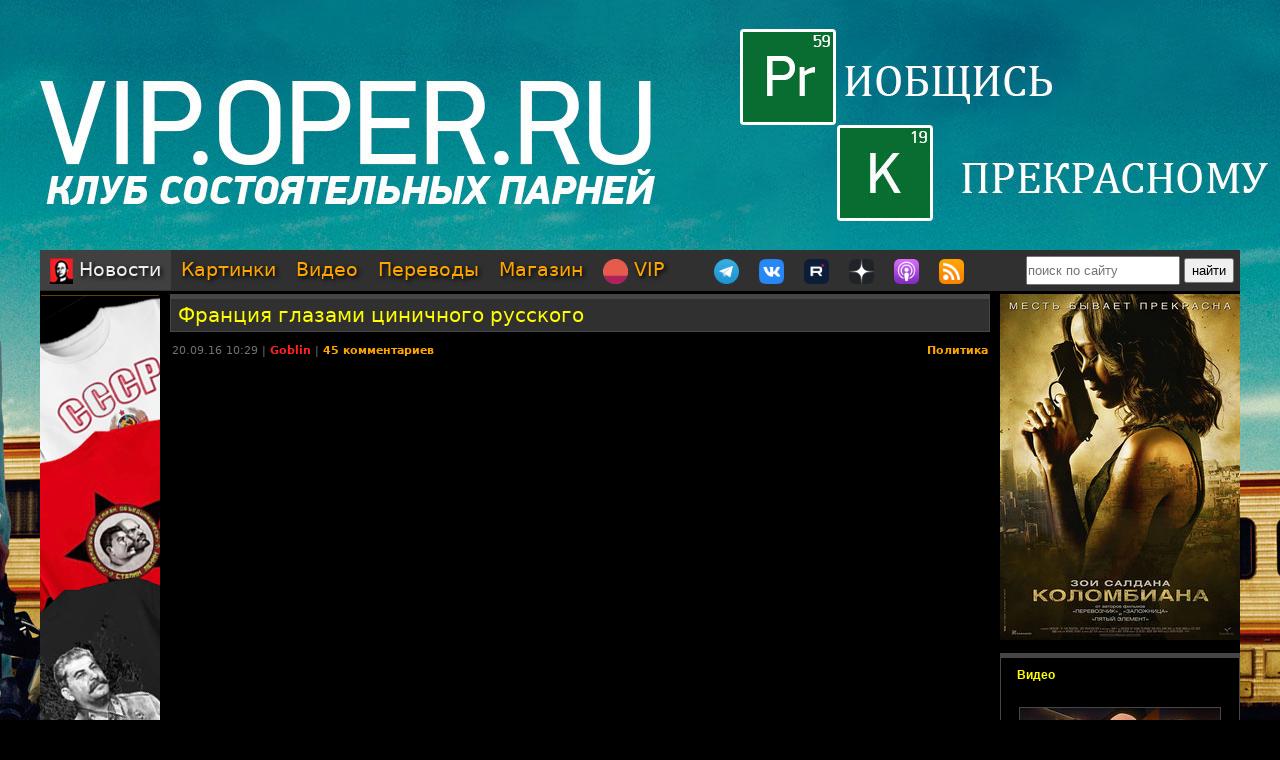

--- FILE ---
content_type: text/html; charset=utf-8
request_url: https://oper.ru/news/read.php?t=1051618012
body_size: 15260
content:
<?xml version="1.0" encoding="utf-8" ?>
<!DOCTYPE html PUBLIC "-//W3C//DTD XHTML 1.0 Strict//EN"
 "http://www.w3.org/TR/xhtml1/DTD/xhtml1-strict.dtd">
<html xmlns="http://www.w3.org/1999/xhtml" itemscope itemtype="http://schema.org" lang="ru">
<head>
	<meta http-equiv="Content-Type" content="text/html; charset=utf-8" />

	<meta property="og:site_name" content="Tynu40k Goblina"/>
	<meta property="fb:admins" content="1449234834"/>

	<meta name="twitter:card" content="summary"/>
	<meta name="twitter:site" content="@oper_ru"/>
	<meta name="twitter:creator" content="@goblin_oper"/>
	<meta name="twitter:url" content="https://oper.ru/news/read.php?t=1051618012"/>

	<title>Франция глазами циничного русского - Tynu40k Goblina</title>
	<meta property="og:title" content="Франция глазами циничного русского"/>
	<meta name="twitter:title" content="Франция глазами циничного русского"/>
	<meta itemprop="name" content="Франция глазами циничного русского"/>
	<meta property="og:image" content="http://img.youtube.com/vi/LIa1cNKkLGw/0.jpg"/>
	<meta itemprop="image" content="http://img.youtube.com/vi/LIa1cNKkLGw/0.jpg"/>
	<meta name="twitter:image" content="http://img.youtube.com/vi/LIa1cNKkLGw/0.jpg"/>
	<meta property="article:author" content="Goblin"/>
	<meta property="article:published_time" content="2016-09-20T10:29:00"/>

	<meta name="description" content="Тупичок ст. о/у Гоблина (Goblin). Переводы кино. Студия Полный П. Божья Искра. Синий Фил." />
	<meta name="twitter:description" content="Тупичок ст. о/у Гоблина (Goblin). Переводы кино. Студия Полный П. Божья Искра. Синий Фил." />
	<meta name="keywords" content="Goblin Гоблин Tynu40k Тупичок переводы кино студия полный п божья искра братва и кольцо сорванные башни санитары подземелий синий фил опергеймер в цепких лапах" />
	<meta name="author" content="Goblin (Дмитрий Пучков goblin@oper.ru)" />

	<link rel="icon" type="image/png" href="/static/favicon.png" />
	<link rel="apple-touch-icon" href="/static/apple-touch-icon.png" />
	<link rel="alternate" href="https://oper.ru/rss" type="application/rss+xml" title="Новости" />
	<link rel="alternate" href="https://oper.ru/video.xml" type="application/rss+xml" title="Видео" />
	<link rel="alternate" href="https://oper.ru/audio.xml" type="application/rss+xml" title="Аудио" />
	<link rel="search" type="application/opensearchdescription+xml" title="Tynu40k Goblina" href="https://oper.ru/opensearch.xml" />

	<link rel="stylesheet" href="/css/site.css?v=040924" type="text/css" />


	<script type="text/javascript" src="/js/jquery-3.6.0.min.js"></script>
	<script type="text/javascript" src="/js/likely.js"></script>
	<script type="text/javascript" src="/js/comments.js"></script>
	<script type="text/javascript" src="/js/translit.js"></script>
	<script type="text/javascript" src="/js/jwplayer.js"></script>
	<script>jwplayer.key="Q+AHjGOR96DOlwCjxJjO9X6d/RWaNBrkSpZrwVAGQmE=";</script>
</head>

	
	<body bgcolor="#000000" style="background-image: url(/static/images/200422_vip.jpg); background-repeat: no-repeat; background-position: center top;"><a name="up"></a>
	<div id="wrapper">
	<div id="bglink" style="position: absolute; width: 100%; height: 2000px;"><a href="https://oper.ru/follow/vip0422" target="_blank"><div style="width: 100%; height: 100%;"></div></a></div>
	<div id="container" style="position: relative; margin: 0 auto; max-width: 1200px; padding: 0px 5px 5px 5px;">
		<div style="width: 100%; height: 245px; min-width: 1200px; text-align: center;"> 
		<a href="https://oper.ru/follow/vip0422" target="_blank"><img src="/static/images/blank.gif" width="1200" height="245" border="0"></a>
	</div>


	<table border="0" cellspacing="0" cellpadding="0" width="100%">
	<tr>
		<td colspan="3" nowrap>
		<div style="line-height:1px;font-size:1px;height:0px;width:1200px;">&nbsp;</div>
		<ul class="tablist">
			<li class="current"><a href="/"><img src="/static/images/menulogo.png" /> Новости</a></li>
			<li ><a href="/gallery/">Картинки</a></li>
			<li ><a href="/video/">Видео</a></li>
			<li ><a href="/trans/">Переводы</a></li>
			<li ><a href="https://oper.ru/follow/opershop" target="_blank">Магазин</a></li>

			<li style="margin-right: 30px;"><a href="https://vip.oper.ru" target="_blank"><img src="/static/images/sponsr-logo.png" title="Sponsr" height="25" width="25" /> VIP</a></li>

			<li><a href="https://t.me/oper_goblin" target="_blank"><img src="/static/images/telegram-logo.png" title="Telegram" height="25" width="25" /></a></li>
			<li><a href="https://vk.com/goblin_oper_ru" target="_blank"><img src="/static/images/vk-logo.png" title="ВКонтакте" height="25" width="25" /></a></li>
			<li><a href="https://rutube.ru/u/goblin/" target="_blank"><img src="/static/images/rutube-logo.png" title="Rutube" height="25" width="25" /></a></li>
			<li><a href="https://dzen.ru/goblin_oper" target="_blank"><img src="/static/images/zen-logo-2.png" title="Дзен" height="25" width="25" /></a></li>
						<li><a href="https://oper.ru/follow/ap" target="_blank"><img src="/static/images/apple-podcast-logo.png" title="Apple" height="25" width="25" /></a></li>
			<li><a href="https://pc.st/979533018" target="_blank"><img src="/static/images/rss-logo.png" title="Аудиоверсии" height="25" width="25" /></a></li>

			<li class="search">
				<form style="margin:0px;" action="/search"><input type="text" name="q" value="" placeholder="поиск по сайту" style="width: 150px; height: 25px;"> <input type="submit" value="найти" style="width: 50px; height: 25px;"></form>
			</li>
		</ul>
		</td>
	</tr>

	<tr>
		<td colspan="3" align="center" style="height: 3px;"></td>
	</tr>

	<tr valign="top">
		<td rowspan="2" width="120">
			<div id="left">
				<div class=banner><a href='https://opermayki.ru' target='_blank' rel='nofollow'><img src='/static/data/rennabs/4af387dd986a9baba3747446cbe0734f9e37f244.png' width='120' height='600' border='0' style='border: none;'></a></div>
								<div class="block">
					<h3><a href="/trans" target="_blank">Переводы</a></h3>
					<ul>
												<li>
							<a target="_blank" href="https://wink.rt.ru/media_items/86656756"><img src="https://oper.ru/static/wink/nc-poster1576221360949.jpg" alt="Рим" width="100" height="144" /></a><br>
							<a target="_blank" href="https://wink.rt.ru/media_items/86656756">Рим</a>
						</li>
												<li>
							<a target="_blank" href="https://wink.rt.ru/media_items/103784040"><img src="https://oper.ru/static/wink/nc-poster1599547509389.jpg" alt="Убийца" width="100" height="144" /></a><br>
							<a target="_blank" href="https://wink.rt.ru/media_items/103784040">Убийца</a>
						</li>
												<li>
							<a target="_blank" href="https://wink.rt.ru/media_items/97644479"><img src="https://oper.ru/static/wink/nc-poster1587718401087.jpg" alt="Зелёная миля" width="100" height="144" /></a><br>
							<a target="_blank" href="https://wink.rt.ru/media_items/97644479">Зелёная миля</a>
						</li>
												<li>
							<a target="_blank" href="https://wink.rt.ru/media_items/97828871"><img src="https://oper.ru/static/wink/nc-poster1588154488844.jpg" alt="Гран Торино" width="100" height="144" /></a><br>
							<a target="_blank" href="https://wink.rt.ru/media_items/97828871">Гран Торино</a>
						</li>
												<li>
							<a target="_blank" href="https://wink.rt.ru/media_items/107157313"><img src="https://oper.ru/static/wink/nc-poster1607091477375.jpg" alt="Освободите Джимми" width="100" height="144" /></a><br>
							<a target="_blank" href="https://wink.rt.ru/media_items/107157313">Освободите Джимми</a>
						</li>
												<li>
							<a target="_blank" href="https://wink.ru/media_items/141182145"><img src="https://oper.ru/static/wink/nc-youngmaster.jpg" alt="Молодой мастер" width="100" height="144" /></a><br>
							<a target="_blank" href="https://wink.ru/media_items/141182145">Молодой мастер</a>
						</li>
												<li>
							<a target="_blank" href="https://wink.rt.ru/media_items/34594098"><img src="https://oper.ru/static/wink/nc-poster1565011100288.jpg" alt="Эш против зловещих мертвецов" width="100" height="144" /></a><br>
							<a target="_blank" href="https://wink.rt.ru/media_items/34594098">Эш против зловещих мертвецов</a>
						</li>
											</ul>
				</div>
				
								<div class="block">
					<h3><a href="/follow/opershop" target="_blank">Магазин</a></h3>
					<ul>
												<li>
							<a target="_blank" href="https://blades.opershop.ru/"><img width="100" src="/static/data/torture/c640dd532cba278b67d9ff03d4822fc8afb7de7e.jpg" alt="Империя ножей" /></a><br>
							<a target="_blank" href="https://blades.opershop.ru/">Империя ножей</a>
						</li>
												<li>
							<a target="_blank" href="https://book.opershop.ru/"><img width="100" src="/static/data/torture/b903145e81dab74940bc09a8798a858cde68eead.jpg" alt="Советские учебники 1940-50х годов" /></a><br>
							<a target="_blank" href="https://book.opershop.ru/">Советские учебники 1940-50х годов</a>
						</li>
												<li>
							<a target="_blank" href="https://opermayki.ru/"><img width="100" src="/static/data/torture/00b87e7a15db44a404c8540f35d1380395fc82a2.jpg" alt="Магазин ОПЕРМАЙКИ" /></a><br>
							<a target="_blank" href="https://opermayki.ru/">Магазин ОПЕРМАЙКИ</a>
						</li>
											</ul>
				</div>
				


				
				

			</div>
		</td>
		<td height="0"></td>
		<td rowspan="2" width="240">
			<div id="right">

				<div class=banner><a href='https://oper.ru/follow/wi' target='_blank' rel='nofollow'><img src='/static/data/rennabs/917497.jpg' width='240' height='346' border='0' style='border: none;'></a></div>
				
				
								<div class="block">
					<h3><a href="/video/" target="_blank">Видео</h3>
					<ul>
												<li>
							<a target="_blank" href="/news/read.php?t=1051627860"><img src="https://oper.ru/video/thumb/eveningwithgoblin174.jpg" alt="Достижения МИД за 2025 год и анти-ООН по-трамповски" width="200" height="113" /></a>
							<a target="_blank" href="/news/read.php?t=1051627860">Достижения МИД за 2025 год и анти-ООН по-трамповски</a>
						</li>
												<li>
							<a target="_blank" href="/news/read.php?t=1051627858"><img src="https://oper.ru/video/thumb/christianity6.jpg" alt="Истоки христианства, часть 6: первые ереси" width="200" height="113" /></a>
							<a target="_blank" href="/news/read.php?t=1051627858">Истоки христианства, часть 6: первые ереси</a>
						</li>
												<li>
							<a target="_blank" href="/news/read.php?t=1051627857"><img src="https://oper.ru/video/thumb/interview_hazin11.jpg" alt="Михаил Хазин о политическом общаке и расколе американской элиты" width="200" height="113" /></a>
							<a target="_blank" href="/news/read.php?t=1051627857">Михаил Хазин о политическом общаке и расколе американской элиты</a>
						</li>
												<li>
							<a target="_blank" href="/news/read.php?t=1051627856"><img src="https://oper.ru/video/thumb/goblin_news_181.jpg" alt="Goblin News 181: блэкаут в Киеве, трагедия в роддоме, какая Гренландия?" width="200" height="113" /></a>
							<a target="_blank" href="/news/read.php?t=1051627856">Goblin News 181: блэкаут в Киеве, трагедия в роддоме, какая Гренландия?</a>
						</li>
												<li>
							<a target="_blank" href="/news/read.php?t=1051627855"><img src="https://oper.ru/video/thumb/eveningwithgoblin173.jpg" alt=""Налог на грех" в США, проблемы с Telegram и домашние ясли" width="200" height="113" /></a>
							<a target="_blank" href="/news/read.php?t=1051627855">"Налог на грех" в США, проблемы с Telegram и домашние ясли</a>
						</li>
											</ul>
				</div>
				
								<div class="block">
					<h3><a href="/gallery/" target="_blank">Картинки</a></h3>
					<ul>
												<li>
							<a target="_blank" href="/gallery/view.php?t=1048756863"><img src="/static/data/gallery/t1048756863.jpg" alt="РВИО" width="200" height="150"/></a><br>
							<a target="_blank" href="/gallery/view.php?t=1048756863">РВИО</a>
						</li>
												<li>
							<a target="_blank" href="/gallery/view.php?t=1048756862"><img src="/static/data/gallery/t1048756862.jpg" alt="Беседа в РВИО" width="200" height="150"/></a><br>
							<a target="_blank" href="/gallery/view.php?t=1048756862">Беседа в РВИО</a>
						</li>
												<li>
							<a target="_blank" href="/gallery/view.php?t=1048756859"><img src="/static/data/gallery/t1048756859.jpg" alt="Трое в РВИО" width="200" height="150"/></a><br>
							<a target="_blank" href="/gallery/view.php?t=1048756859">Трое в РВИО</a>
						</li>
												<li>
							<a target="_blank" href="/gallery/view.php?t=1048756858"><img src="/static/data/gallery/t1048756858.jpg" alt="Премия общества Знание" width="200" height="150"/></a><br>
							<a target="_blank" href="/gallery/view.php?t=1048756858">Премия общества Знание</a>
						</li>
												<li>
							<a target="_blank" href="/gallery/view.php?t=1048756857"><img src="/static/data/gallery/t1048756857.jpg" alt="Премия общества Знание" width="200" height="150"/></a><br>
							<a target="_blank" href="/gallery/view.php?t=1048756857">Премия общества Знание</a>
						</li>
											</ul>
				</div>
				
				
				<script type="text/javascript" src="//vk.com/js/api/openapi.js?139"></script>
				<div id="vk_groups"></div>
				<script type="text/javascript">
				VK.Widgets.Group("vk_groups", { mode: 3, width: "240", color1: '303030', color2: 'E0E0E0', color3: 'FFA500' }, 3156562);
				</script>

			</div>
		</td>
	</tr>
	<tr valign="top">
		<td>
		<div id="middle">
		<!--content start -->

<h1><a href="/news/read.php?t=1051618012">Франция глазами циничного русского</a></h1>

<dl>
	<dd>
		<table border="0" style="width: 100%">
		<tr valign="top">
			<td>
			<p class="meta">20.09.16 10:29 | <a href="javascript:vinfo('Goblin');" class="comments"><font color=#ff2020>Goblin</font></a> | <a class="comments" href="#comments">45 комментариев</a></p>
			</td>
			<td align="right">
			<p class="meta"><noindex>
						<a class="comments" href="/news/?div=208">Политика</a>						</noindex></p>
			</td>
		</tr>
		</table>
		<div class="body">
			<center><iframe name="LIa1cNKkLGw" width="640" height="360" src="https://www.youtube.com/embed/LIa1cNKkLGw?rel=0" frameborder="0" allowfullscreen><img src="http://img.youtube.com/vi/LIa1cNKkLGw/0.jpg"></iframe></center>
		</div>
	</dd>
</dl>

<br>

<div class="follows-channel follows-channel_zen"><div class="follows-channel__content">Подписывайся на канал в <a href="https://dzen.ru/goblin_oper" target="_blank">Дзен</a></div></div>



<script type="text/javascript">
function ac(id) 
{
	var t = document.getElementById('to' + id);
	if (t.innerText) {
		to = t.innerText;
	} else if (t.innerHTML) {
		to = t.innerHTML;
	}
	to = to.replace(/<[^>]+>/g, "");

	text = document.commentform.body.value;

	if (text.indexOf(to) == -1)
	{
		if (text.length > 0)
			text += "\n\n";
		text += to + "\n\n";

		document.commentform.body.value = text;
	}
	document.commentform.body.focus();
}

function qc(id) 
{

	var d = document.getElementById('quote' + id);
	if (!d) return;

	var quote = new String(get_selected());

	if (quote=='') 
	{
		alert("Сначала выдели нужный фрагмент текста, а потом жми.\n\nОверквотинг - зло!");
	} 
	else 
	{

		quote = quote.replace(/\r\n/g, "\n");
		quote = quote.replace(/\r/g, "\n");
		quote = quote.replace(/\n/g, "\n> ");

		if (quote.length>1000) 
		 quote = quote.substring(0, 1000) + "...";

		if (quote.match(/^\s*[^>]/)) quote = quote.replace(/^\s*/,'> ');
		quote = quote.replace(/\s*$/, '');

		var t = document.getElementById('to' + id);
		if (t.innerText) {
			to = t.innerText;
		} else if (t.innerHTML) {
			to = t.innerHTML;
		}
		to = to.replace(/<[^>]+>/g, "");

		text = document.commentform.body.value;
		
		if (text.indexOf(to) == -1)
		{
			if (text.length > 0)
				text += "\n\n";
			text += to;
		}
		text += "\n\n" + quote + "\n\n";

		document.commentform.body.value = text;
		document.commentform.body.focus();
	}

}
</script>


<br>

<a name=comments></a>

<table border="0" width="100%" cellspacing="0" cellpadding="0">
<tr valign="middle">
<td><font size=4 color=#ffffff><b>Комментарии</b></font></td>
<td align="right"><div class="recommend"><strong>Goblin рекомендует</strong><span></span>
	
заказывать <a href="https://megagroup.ru/" rel="nofollow" target="_blank" title="Goblin рекомендует заказывать создание сайтов в megagroup.ru">создание сайтов</a> в megagroup.ru
</tr>
</table>

<br><br>

<table width=100% border=0 cellspacing=0 cellpadding=0>
<tr valign="middle">
	<td><font size=2><b>cтраницы: 1</b></font></td>
	
	<td align="right"><font size=2><b>всего: 45</b></font></td>
</tr>
</table>

<br>

<a name="1"></a>
<table class="comment" width="100%" bgcolor="#303030">
<tr>
<td valign=top width=15% class=text13>
	<a rel="nofollow" style="text-decoration: none;" href="javascript:vinfo('hgh');" title="Показать информацию о пользователе">
		<font size=2 color=#ffff50><b>hgh</b></font>
		</a>
			<div id="to1" style="display: none;">Кому: hgh, #1</div>
</td>
<td valign=top width=85%>
	<table border=0 cellspacing=0 cellpadding=0 width=100%><tr>
		<td align=left>
			<span class=text13><span class=posted>отправлено 20.09.16 11:29</span>		</td>
		<td align=right class=text13><a href=#1># 1</a></td>
	</tr>
	</table>
	<hr color=#505050 size=1 noshade>
	<br><font size=2 class=verdana><div id="quote1">Про таксистов - таксист вообще первая работа для свежеприехавшего иммигранта (нередко - нелегального), не только русского во Франции. <br><br>Причем к знанию города и языка не особо отношение имеющая.<br><br>Именно поэтому в Сингапуре таксистами могут быть только граждане Сингапура 35+ лет от роду!!!</div><br><br></font>
</td>
</tr>
</table>
<a name="2"></a>
<table class="comment" width="100%" bgcolor="#404040">
<tr>
<td valign=top width=15% class=text13>
	<a rel="nofollow" style="text-decoration: none;" href="javascript:vinfo('hgh');" title="Показать информацию о пользователе">
		<font size=2 color=#ffff50><b>hgh</b></font>
		</a>
			<div id="to2" style="display: none;">Кому: hgh, #2</div>
</td>
<td valign=top width=85%>
	<table border=0 cellspacing=0 cellpadding=0 width=100%><tr>
		<td align=left>
			<span class=text13><span class=posted>отправлено 20.09.16 11:37</span>		</td>
		<td align=right class=text13><a href=#2># 2</a></td>
	</tr>
	</table>
	<hr color=#505050 size=1 noshade>
	<br><font size=2 class=verdana><div id="quote2">Отдельноцй строкой замечу. У меня есть университетские друзья, уехавшие во Францию в 2002-м работать в штаб-квартиру ЮНЕСКО. За годы жизни, разумеется, обзавелись приятелями-знакомыми. Один из таких знакомых - парниша, приехавший в 1991-м с мамой в его 14 лет. <br><br>Этот парниша однажды назвал моих друзей "золотой молодежью" потому, что они приехали на все готовое: работа, жилье это все у них было, причем сразу, в то время как им с мамой, приехавшим на пустое место, пришлось горя хапнуть. На вопрос, а на фига тогда было ехать? ответить, понятное дело, не может, сразу срывается на невразумительное "да вы ничего не понимаете".</div><br><br></font>
</td>
</tr>
</table>
<a name="3"></a>
<table class="comment" width="100%" bgcolor="#303030">
<tr>
<td valign=top width=15% class=text13>
	<a rel="nofollow" style="text-decoration: none;" href="javascript:vinfo('Vasay-V');" title="Показать информацию о пользователе">
		<font size=2 color=#c5c5c5><b>Vasay-V</b></font>
		</a>
			<div id="to3" style="display: none;">Кому: Vasay-V, #3</div>
</td>
<td valign=top width=85%>
	<table border=0 cellspacing=0 cellpadding=0 width=100%><tr>
		<td align=left>
			<span class=text13><span class=posted>отправлено 20.09.16 11:59</span>		</td>
		<td align=right class=text13><a href=#3># 3</a></td>
	</tr>
	</table>
	<hr color=#505050 size=1 noshade>
	<br><font size=2 class=verdana><div id="quote3">Очень интересно. Надо себе в закладки добавить дабы потом ссылку давать гражданам.<br>Вот только зачем делали такую халтурную мазайку поверх лица, если лицо гостя временами хорошо видно, лично мне не понятно. Если гость хотел быть анонимным, то его раскрыли.</div><br><br></font>
</td>
</tr>
</table>
<a name="4"></a>
<table class="comment" width="100%" bgcolor="#404040">
<tr>
<td valign=top width=15% class=text13>
	<a rel="nofollow" style="text-decoration: none;" href="javascript:vinfo('seaz1969');" title="Показать информацию о пользователе">
		<font size=2 color=#c5c5c5><b>seaz1969</b></font>
		</a>
			<div id="to4" style="display: none;">Кому: seaz1969, #4</div>
</td>
<td valign=top width=85%>
	<table border=0 cellspacing=0 cellpadding=0 width=100%><tr>
		<td align=left>
			<span class=text13><span class=posted>отправлено 20.09.16 12:15</span>		</td>
		<td align=right class=text13><a href=#4># 4</a></td>
	</tr>
	</table>
	<hr color=#505050 size=1 noshade>
	<br><font size=2 class=verdana><div id="quote4">Правильно глаголит - господа придумали себе дивизик: «отечество или смерть» и посваливали по парижам...</div><br><br></font>
</td>
</tr>
</table>
<a name="5"></a>
<table class="comment" width="100%" bgcolor="#303030">
<tr>
<td valign=top width=15% class=text13>
	<a rel="nofollow" style="text-decoration: none;" href="javascript:vinfo('Грек');" title="Показать информацию о пользователе">
		<font size=2 color=#c5c5c5><b>Грек</b></font>
		</a>
			<div id="to5" style="display: none;">Кому: Грек, #5</div>
</td>
<td valign=top width=85%>
	<table border=0 cellspacing=0 cellpadding=0 width=100%><tr>
		<td align=left>
			<span class=text13><span class=posted>отправлено 20.09.16 12:56</span>		</td>
		<td align=right class=text13><a href=#5># 5</a></td>
	</tr>
	</table>
	<hr color=#505050 size=1 noshade>
	<br><font size=2 class=verdana><div id="quote5">Отличное, отличное интервью! Равид, Филипп - спасибо, было очень интересно послушать.</div><br><br></font>
</td>
</tr>
</table>
<a name="6"></a>
<table class="comment" width="100%" bgcolor="#404040">
<tr>
<td valign=top width=15% class=text13>
	<a rel="nofollow" style="text-decoration: none;" href="javascript:vinfo('Юрец Молодец');" title="Показать информацию о пользователе">
		<font size=2 color=#c5c5c5><b>Юрец Молодец</b></font>
		</a>
			<div id="to6" style="display: none;">Кому: Юрец Молодец, #6</div>
</td>
<td valign=top width=85%>
	<table border=0 cellspacing=0 cellpadding=0 width=100%><tr>
		<td align=left>
			<span class=text13><span class=posted>отправлено 20.09.16 13:04</span>		</td>
		<td align=right class=text13><a href=#6># 6</a></td>
	</tr>
	</table>
	<hr color=#505050 size=1 noshade>
	<br><font size=2 class=verdana><div id="quote6">Есть женщина с тремя детьми в 2015 г уехала во францию, младших дочерей забрала, старшая уже замужем, никогда не работала в жизни, муж в нефтянке работает, ни профессии полезной ни языка не знает дети тоже, муж высылает деньги на проживание и питание, думает в россии вот вот начнётся война и надо бежать, по хозяйству тоже ничего не умеет и дочерей ничему не учит, мне кажется она просто сошла с ума</div><br><br></font>
</td>
</tr>
</table>
<a name="7"></a>
<table class="comment" width="100%" bgcolor="#303030">
<tr>
<td valign=top width=15% class=text13>
	<a rel="nofollow" style="text-decoration: none;" href="javascript:vinfo('Ромыч');" title="Показать информацию о пользователе">
		<font size=2 color=#c5c5c5><b>Ромыч</b></font>
		</a>
			<div id="to7" style="display: none;">Кому: Ромыч, #7</div>
</td>
<td valign=top width=85%>
	<table border=0 cellspacing=0 cellpadding=0 width=100%><tr>
		<td align=left>
			<span class=text13><span class=posted>отправлено 20.09.16 13:22</span>		</td>
		<td align=right class=text13><a href=#7># 7</a></td>
	</tr>
	</table>
	<hr color=#505050 size=1 noshade>
	<br><font size=2 class=verdana><div id="quote7">Все круто, спасибо. Единственно, фраза про уверенность в собственное расовое превосходство принадлежит не Киплингу, а Джеку Лондону и взята из ох"енного рассказа про страшные Соломоновы острова.Пардон.</div><br><br></font>
</td>
</tr>
</table>
<a name="8"></a>
<table class="comment" width="100%" bgcolor="#404040">
<tr>
<td valign=top width=15% class=text13>
	<a rel="nofollow" style="text-decoration: none;" href="javascript:vinfo('hgh');" title="Показать информацию о пользователе">
		<font size=2 color=#ffff50><b>hgh</b></font>
		</a>
			<div id="to8" style="display: none;">Кому: hgh, #8</div>
</td>
<td valign=top width=85%>
	<table border=0 cellspacing=0 cellpadding=0 width=100%><tr>
		<td align=left>
			<span class=text13><span class=posted>отправлено 20.09.16 13:27</span>		</td>
		<td align=right class=text13><a href=#8># 8</a></td>
	</tr>
	</table>
	<hr color=#505050 size=1 noshade>
	<br><font size=2 class=verdana><div id="quote8">Кому: Ромыч, <a href='read.php?t=1051618012#7'>#7</a><br><br>Фраза 'врет, как очевидец' тоже не Сталину принадлежит, а древнеримская поговорка.</div><br><br></font>
</td>
</tr>
</table>
<a name="9"></a>
<table class="comment" width="100%" bgcolor="#303030">
<tr>
<td valign=top width=15% class=text13>
	<a rel="nofollow" style="text-decoration: none;" href="javascript:vinfo('Ravid');" title="Показать информацию о пользователе">
		<font size=2 color=#ffa519><b>Ravid</b></font>
		</a>
			<div id="to9" style="display: none;">Кому: Ravid, #9</div>
</td>
<td valign=top width=85%>
	<table border=0 cellspacing=0 cellpadding=0 width=100%><tr>
		<td align=left>
			<span class=text13><span class=posted>отправлено 20.09.16 13:47</span>		</td>
		<td align=right class=text13><a href=#9># 9</a></td>
	</tr>
	</table>
	<hr color=#505050 size=1 noshade>
	<br><font size=2 class=verdana><div id="quote9"><a rel="nofollow" target="_blank" href="https://drive.google.com/open?id=0BzQFi7aJf4cqS2ptVW5UeElBb28">https://drive.google.com/open?id=0BzQFi7aJf4cqS2ptVW5UeElBb28</a><br><br>Аудиоверсия интервью.</div><br><br></font>
</td>
</tr>
</table>
<a name="10"></a>
<table class="comment" width="100%" bgcolor="#404040">
<tr>
<td valign=top width=15% class=text13>
	<a rel="nofollow" style="text-decoration: none;" href="javascript:vinfo('lex');" title="Показать информацию о пользователе">
		<font size=2 color=#c5c5c5><b>lex</b></font>
		</a>
			<div id="to10" style="display: none;">Кому: lex, #10</div>
</td>
<td valign=top width=85%>
	<table border=0 cellspacing=0 cellpadding=0 width=100%><tr>
		<td align=left>
			<span class=text13><span class=posted>отправлено 20.09.16 14:05</span>		</td>
		<td align=right class=text13><a href=#10># 10</a></td>
	</tr>
	</table>
	<hr color=#505050 size=1 noshade>
	<br><font size=2 class=verdana><div id="quote10">Очень интересно интервью!<br>Спасибо!</div><br><br></font>
</td>
</tr>
</table>
<a name="11"></a>
<table class="comment" width="100%" bgcolor="#303030">
<tr>
<td valign=top width=15% class=text13>
	<a rel="nofollow" style="text-decoration: none;" href="javascript:vinfo('Kemb5440');" title="Показать информацию о пользователе">
		<font size=2 color=#c5c5c5><b>Kemb5440</b></font>
		</a>
			<div id="to11" style="display: none;">Кому: Kemb5440, #11</div>
</td>
<td valign=top width=85%>
	<table border=0 cellspacing=0 cellpadding=0 width=100%><tr>
		<td align=left>
			<span class=text13><span class=posted>отправлено 20.09.16 14:05</span>		</td>
		<td align=right class=text13><a href=#11># 11</a></td>
	</tr>
	</table>
	<hr color=#505050 size=1 noshade>
	<br><font size=2 class=verdana><div id="quote11">Кому: Ромыч, <a href='read.php?t=1051618012#7'>#7</a><br><br><span class=quoted>&gt; Единственно, фраза про уверенность в собственное расовое превосходство принадлежит не Киплингу</span><br><br>Интервьюируемый видимо имел ввиду стихотворение Киплинга The White Man’s Burden (Бремя белого человека)<br><br>...<br>Не раз ты здесь услышишь<br> От тех же дикарей, -<br>«Зачем идти нам к свету?<br>Нам наша тьма милей».<br>Неси же  бремя   Белых  -<br>Не гнись перед  людьми ,<br>А крики о свободе -<br>Лишь слабость, черт возьми.<br>...</div><br><br></font>
</td>
</tr>
</table>
<a name="12"></a>
<table class="comment" width="100%" bgcolor="#404040">
<tr>
<td valign=top width=15% class=text13>
	<a rel="nofollow" style="text-decoration: none;" href="javascript:vinfo('papaha');" title="Показать информацию о пользователе">
		<font size=2 color=#c5c5c5><b>papaha</b></font>
		</a>
			<div id="to12" style="display: none;">Кому: papaha, #12</div>
</td>
<td valign=top width=85%>
	<table border=0 cellspacing=0 cellpadding=0 width=100%><tr>
		<td align=left>
			<span class=text13><span class=posted>отправлено 20.09.16 14:05</span>		</td>
		<td align=right class=text13><a href=#12># 12</a></td>
	</tr>
	</table>
	<hr color=#505050 size=1 noshade>
	<br><font size=2 class=verdana><div id="quote12">Кому: seaz1969, <a href='read.php?t=1051618012#4'>#4</a><br><br><span class=quoted>&gt; Правильно глаголит - господа придумали себе дивизик: «отечество или смерть» и посваливали по парижам...</span><br><br>Брусилов остался. Как и многие..</div><br><br></font>
</td>
</tr>
</table>
<a name="13"></a>
<table class="comment" width="100%" bgcolor="#303030">
<tr>
<td valign=top width=15% class=text13>
	<a rel="nofollow" style="text-decoration: none;" href="javascript:vinfo('Bond.K');" title="Показать информацию о пользователе">
		<font size=2 color=#ffff50><b>Bond.K</b></font>
		</a>
			<div id="to13" style="display: none;">Кому: Bond.K, #13</div>
</td>
<td valign=top width=85%>
	<table border=0 cellspacing=0 cellpadding=0 width=100%><tr>
		<td align=left>
			<span class=text13><span class=posted>отправлено 20.09.16 14:27</span>		</td>
		<td align=right class=text13><a href=#13># 13</a></td>
	</tr>
	</table>
	<hr color=#505050 size=1 noshade>
	<br><font size=2 class=verdana><div id="quote13">Спасибо!<br><br>Много познавательного.<br><br>Бесплатное образование. Это большое достижение. Которое мы сейчас про.. профукаем скоро.</div><br><br></font>
</td>
</tr>
</table>
<a name="14"></a>
<table class="comment" width="100%" bgcolor="#404040">
<tr>
<td valign=top width=15% class=text13>
	<a rel="nofollow" style="text-decoration: none;" href="javascript:vinfo('Ромыч');" title="Показать информацию о пользователе">
		<font size=2 color=#c5c5c5><b>Ромыч</b></font>
		</a>
			<div id="to14" style="display: none;">Кому: Ромыч, #14</div>
</td>
<td valign=top width=85%>
	<table border=0 cellspacing=0 cellpadding=0 width=100%><tr>
		<td align=left>
			<span class=text13><span class=posted>отправлено 20.09.16 15:05</span>		</td>
		<td align=right class=text13><a href=#14># 14</a></td>
	</tr>
	</table>
	<hr color=#505050 size=1 noshade>
	<br><font size=2 class=verdana><div id="quote14">Кому: Kemb5440, <a href='read.php?t=1051618012#11'>#11</a><br><br><span class=quoted>&gt; Интервьюируемый видимо имел ввиду стихотворение Киплинга The White Man’s Burden (Бремя белого человека)</span><br><br>Ну, "Бремя белого человека" - это уже мем, но то, что один белый стоит тысячи черных - это все-таки Джек Лондон:<br><br>"Белый может долго прожить на Соломоновых островах, — для этого ему нужна только осторожность и удача, а кроме того, надо, чтобы он был неукротимым. Печатью неукротимости должны быть отмечены его мысли и поступки. Он должен уметь с великолепным равнодушием встречать неудачи, должен обладать колоссальным самомнением, уверенностью, что все, что бы он ни сделал, правильно; должен, наконец, непоколебимо верить в свое расовое превосходство и никогда не сомневаться в том, что один белый в любое время может справиться с тысячью черных, а по воскресным дням — и с двумя тысячами." <br><br>(Как вишенка на торте англосаксонского расизма, стихотворение Лавкрафта: "На сотворение негров")</div><br><br></font>
</td>
</tr>
</table>
<a name="15"></a>
<table class="comment" width="100%" bgcolor="#303030">
<tr>
<td valign=top width=15% class=text13>
	<a rel="nofollow" style="text-decoration: none;" href="javascript:vinfo('yazii');" title="Показать информацию о пользователе">
		<font size=2 color=#c5c5c5><b>yazii</b></font>
		</a>
			<div id="to15" style="display: none;">Кому: yazii, #15</div>
</td>
<td valign=top width=85%>
	<table border=0 cellspacing=0 cellpadding=0 width=100%><tr>
		<td align=left>
			<span class=text13><span class=posted>отправлено 20.09.16 15:07</span>		</td>
		<td align=right class=text13><a href=#15># 15</a></td>
	</tr>
	</table>
	<hr color=#505050 size=1 noshade>
	<br><font size=2 class=verdana><div id="quote15">Илиаса незаслуженно причислили к иностранцам</div><br><br></font>
</td>
</tr>
</table>
<a name="16"></a>
<table class="comment" width="100%" bgcolor="#404040">
<tr>
<td valign=top width=15% class=text13>
	<a rel="nofollow" style="text-decoration: none;" href="javascript:vinfo('Советский_Прибалт');" title="Показать информацию о пользователе">
		<font size=2 color=#c5c5c5><b>Советский_Прибалт</b></font>
		</a>
			<div id="to16" style="display: none;">Кому: Советский_Прибалт, #16</div>
</td>
<td valign=top width=85%>
	<table border=0 cellspacing=0 cellpadding=0 width=100%><tr>
		<td align=left>
			<span class=text13><span class=posted>отправлено 20.09.16 15:08</span>		</td>
		<td align=right class=text13><a href=#16># 16</a></td>
	</tr>
	</table>
	<hr color=#505050 size=1 noshade>
	<br><font size=2 class=verdana><div id="quote16">Кому: hgh, <a href='read.php?t=1051618012#2'>#2</a><br><br><span class=quoted>&gt; Один из таких знакомых - парниша, приехавший в 1991-м с мамой в его 14 лет.</span><br><br><span class=quoted>&gt; На вопрос, а на фига тогда было ехать? ответить, понятное дело, не может, сразу срывается на невразумительное "да вы ничего не понимаете".</span><br><br>Надо думать в 14 лет его никто и не спрашивал, хочет он куда-то ехать или нет.<br><br>А вообще, Капитан Очевидность говорит, что едут сильно разные люди по разным причинам и при разных обстоятельствах. Желательно хотя бы примерно понимать, зачем куда-то хочешь ехать лично ты, и что тебя там ждет. Уж всяко не подрываться куда-то на эмоциях или следуя примеру каких-то людей, жизненные обстоятельства которых сильно другие, чем у тебя.</div><br><br></font>
</td>
</tr>
</table>
<a name="17"></a>
<table class="comment" width="100%" bgcolor="#303030">
<tr>
<td valign=top width=15% class=text13>
	<a rel="nofollow" style="text-decoration: none;" href="javascript:vinfo('Helenochka18');" title="Показать информацию о пользователе">
		<font size=2 color=#c5c5c5><b>Helenochka18</b></font>
		</a>
			<div id="to17" style="display: none;">Кому: Helenochka18, #17</div>
</td>
<td valign=top width=85%>
	<table border=0 cellspacing=0 cellpadding=0 width=100%><tr>
		<td align=left>
			<span class=text13><span class=posted>отправлено 20.09.16 15:08</span>		</td>
		<td align=right class=text13><a href=#17># 17</a></td>
	</tr>
	</table>
	<hr color=#505050 size=1 noshade>
	<br><font size=2 class=verdana><div id="quote17">Спасибо!! На этот раз был интересный собеседник.</div><br><br></font>
</td>
</tr>
</table>
<a name="18"></a>
<table class="comment" width="100%" bgcolor="#404040">
<tr>
<td valign=top width=15% class=text13>
	<a rel="nofollow" style="text-decoration: none;" href="javascript:vinfo('GreyKnight');" title="Показать информацию о пользователе">
		<font size=2 color=#c5c5c5><b>GreyKnight</b></font>
		</a>
			<div id="to18" style="display: none;">Кому: GreyKnight, #18</div>
</td>
<td valign=top width=85%>
	<table border=0 cellspacing=0 cellpadding=0 width=100%><tr>
		<td align=left>
			<span class=text13><span class=posted>отправлено 20.09.16 15:34</span>		</td>
		<td align=right class=text13><a href=#18># 18</a></td>
	</tr>
	</table>
	<hr color=#505050 size=1 noshade>
	<br><font size=2 class=verdana><div id="quote18">Кому: hgh, <a href='read.php?t=1051618012#2'>#2</a><br><br><span class=quoted>&gt; Отдельноцй строкой замечу. У меня есть университетские друзья, уехавшие во Францию в 2002-м работать в штаб-квартиру ЮНЕСКО. За годы жизни, разумеется, обзавелись приятелями-знакомыми. Один из таких знакомых - парниша, приехавший в 1991-м с мамой в его 14 лет.</span><br><span class=quoted>&gt; </span><br><span class=quoted>&gt; Этот парниша однажды назвал моих друзей "золотой молодежью" потому, что они приехали на все готовое: работа, жилье это все у них было, причем сразу, в то время как им с мамой, приехавшим на пустое место, пришлось горя хапнуть. На вопрос, а на фига тогда было ехать? ответить, понятное дело, не может, сразу срывается на невразумительное "да вы ничего не понимаете".</span><br><br>А чего тут понимать? Родная мать обрекла себя и сына на жалкое существование , поскольку была дурой.<br><br>У парня явный "комплекс эмигранта".</div><br><br></font>
</td>
</tr>
</table>
<a name="19"></a>
<table class="comment" width="100%" bgcolor="#303030">
<tr>
<td valign=top width=15% class=text13>
	<a rel="nofollow" style="text-decoration: none;" href="javascript:vinfo('lidunec');" title="Показать информацию о пользователе">
		<font size=2 color=#c5c5c5><b>lidunec</b></font>
		</a>
			<div id="to19" style="display: none;">Кому: lidunec, #19</div>
</td>
<td valign=top width=85%>
	<table border=0 cellspacing=0 cellpadding=0 width=100%><tr>
		<td align=left>
			<span class=text13><span class=posted>отправлено 20.09.16 15:34</span>		</td>
		<td align=right class=text13><a href=#19># 19</a></td>
	</tr>
	</table>
	<hr color=#505050 size=1 noshade>
	<br><font size=2 class=verdana><div id="quote19">подписываюсь под каждым словом!</div><br><br></font>
</td>
</tr>
</table>
<a name="20"></a>
<table class="comment" width="100%" bgcolor="#404040">
<tr>
<td valign=top width=15% class=text13>
	<a rel="nofollow" style="text-decoration: none;" href="javascript:vinfo('SkaTo');" title="Показать информацию о пользователе">
		<font size=2 color=#ffa519><b>SkaTo</b></font>
		</a>
			<div id="to20" style="display: none;">Кому: SkaTo, #20</div>
</td>
<td valign=top width=85%>
	<table border=0 cellspacing=0 cellpadding=0 width=100%><tr>
		<td align=left>
			<span class=text13><span class=posted>отправлено 20.09.16 16:12</span>		</td>
		<td align=right class=text13><a href=#20># 20</a></td>
	</tr>
	</table>
	<hr color=#505050 size=1 noshade>
	<br><font size=2 class=verdana><div id="quote20">лицо в течении видео разными частями видно без искажений.</div><br><br></font>
</td>
</tr>
</table>
<a name="21"></a>
<table class="comment" width="100%" bgcolor="#303030">
<tr>
<td valign=top width=15% class=text13>
	<a rel="nofollow" style="text-decoration: none;" href="javascript:vinfo('bw-de');" title="Показать информацию о пользователе">
		<font size=2 color=#ffffff><b>bw-de</b></font>
		</a>
			<div id="to21" style="display: none;">Кому: bw-de, #21</div>
</td>
<td valign=top width=85%>
	<table border=0 cellspacing=0 cellpadding=0 width=100%><tr>
		<td align=left>
			<span class=text13><span class=posted>отправлено 20.09.16 16:15</span>		</td>
		<td align=right class=text13><a href=#21># 21</a></td>
	</tr>
	</table>
	<hr color=#505050 size=1 noshade>
	<br><font size=2 class=verdana><div id="quote21">первая треть рассказа - ни о чем. Видно сразу, что молодой чеовег,ну хотя бы по своему происхождению,  не вхож в круги потомков первой волны эммиграции и рассказывает байки. Рассказ о французах сегодня - вполне аутентичен, но про совершенно бесплатное образование - лукавит.Да, бехелор стоит всего 175 евро в год, мастер - 240, а доктор 360 евро. Франция имеет самые низкие ценв на обучение. Но, уже в  Grande École цены немного другие:обычная бизнесшкола стоит от 5000 до 10000 евро в год в зависимости от специальности. А технические институты и того больше от 15000 евро. К этому нужно прибавить стоимость жилья: студенческое общежитие от 100 евро в месяц, студенческаяч квартира от 200. Полная медицинская страховка стоит тоже немаленьких денег. Цены в провинции.<br>Ну и чтоб не было обвинений в некомптентности. Более 20 лет живу прямо на границе с Францией в Германии. Несколько раз в год посещаю собрания русских эмигрантов и даже пару лет добровольцем отработал по две недели  в детском лагере для потомков русских эмигрантов в Нормандии</div><br><br></font>
</td>
</tr>
</table>
<a name="22"></a>
<table class="comment" width="100%" bgcolor="#404040">
<tr>
<td valign=top width=15% class=text13>
	<a rel="nofollow" style="text-decoration: none;" href="javascript:vinfo('Airliner');" title="Показать информацию о пользователе">
		<font size=2 color=#ffffff><b>Airliner</b></font>
		</a>
			<div id="to22" style="display: none;">Кому: Airliner, #22</div>
</td>
<td valign=top width=85%>
	<table border=0 cellspacing=0 cellpadding=0 width=100%><tr>
		<td align=left>
			<span class=text13><span class=posted>отправлено 20.09.16 16:18</span>		</td>
		<td align=right class=text13><a href=#22># 22</a></td>
	</tr>
	</table>
	<hr color=#505050 size=1 noshade>
	<br><font size=2 class=verdana><div id="quote22">Спасибо Равиду и его собеседнику - отличный взгляд изнутри.</div><br><br></font>
</td>
</tr>
</table>
<a name="23"></a>
<table class="comment" width="100%" bgcolor="#303030">
<tr>
<td valign=top width=15% class=text13>
	<a rel="nofollow" style="text-decoration: none;" href="javascript:vinfo('Resident7');" title="Показать информацию о пользователе">
		<font size=2 color=#c5c5c5><b>Resident7</b></font>
		</a>
			<div id="to23" style="display: none;">Кому: Resident7, #23</div>
</td>
<td valign=top width=85%>
	<table border=0 cellspacing=0 cellpadding=0 width=100%><tr>
		<td align=left>
			<span class=text13><span class=posted>отправлено 20.09.16 20:14</span>		</td>
		<td align=right class=text13><a href=#23># 23</a></td>
	</tr>
	</table>
	<hr color=#505050 size=1 noshade>
	<br><font size=2 class=verdana><div id="quote23"><p>После знаков препинания ставится пробел.<br /><br /><br /><br /><br />Модератор.</p></div><br><br></font>
</td>
</tr>
</table>
<a name="24"></a>
<table class="comment" width="100%" bgcolor="#404040">
<tr>
<td valign=top width=15% class=text13>
	<a rel="nofollow" style="text-decoration: none;" href="javascript:vinfo('Afrikaner');" title="Показать информацию о пользователе">
		<font size=2 color=#c5c5c5><b>Afrikaner</b></font>
		</a>
			<div id="to24" style="display: none;">Кому: Afrikaner, #24</div>
</td>
<td valign=top width=85%>
	<table border=0 cellspacing=0 cellpadding=0 width=100%><tr>
		<td align=left>
			<span class=text13><span class=posted>отправлено 20.09.16 20:19</span>		</td>
		<td align=right class=text13><a href=#24># 24</a></td>
	</tr>
	</table>
	<hr color=#505050 size=1 noshade>
	<br><font size=2 class=verdana><div id="quote24">Про то, что русские не кучкуются в группы, он не много не прав. По крайней мере в США русские, а точнее русскоязычные выходцы из СССР (в основном евреи конечно) очень даже кучкуются. Брайтон-бич в Нью-Йорке, и Северный Голливуд в Лос-Анджелесе отличный пример. Правда там очень смешной вид кучкования. Люди свалили из СССР, но забрали совок (в плохом смысле этого слова) с собой и бережно его сохранили :)</div><br><br></font>
</td>
</tr>
</table>
<a name="25"></a>
<table class="comment" width="100%" bgcolor="#303030">
<tr>
<td valign=top width=15% class=text13>
	<a rel="nofollow" style="text-decoration: none;" href="javascript:vinfo('seaz1969');" title="Показать информацию о пользователе">
		<font size=2 color=#c5c5c5><b>seaz1969</b></font>
		</a>
			<div id="to25" style="display: none;">Кому: seaz1969, #25</div>
</td>
<td valign=top width=85%>
	<table border=0 cellspacing=0 cellpadding=0 width=100%><tr>
		<td align=left>
			<span class=text13><span class=posted>отправлено 20.09.16 20:47</span>		</td>
		<td align=right class=text13><a href=#25># 25</a></td>
	</tr>
	</table>
	<hr color=#505050 size=1 noshade>
	<br><font size=2 class=verdana><div id="quote25"><p><a rel="nofollow" href="http://oper.ru/visitors/rules.php" target="_blank">http://oper.ru/visitors/rules.php</a><br /><br />Цитируемый текст надо помечать знаком "<span class="quoted">&gt;</span>" в начале строки.<br /><br /><br /><br /><br />Модератор.</p></div><br><br></font>
</td>
</tr>
</table>
<a name="26"></a>
<table class="comment" width="100%" bgcolor="#404040">
<tr>
<td valign=top width=15% class=text13>
	<a rel="nofollow" style="text-decoration: none;" href="javascript:vinfo('DieRoten36');" title="Показать информацию о пользователе">
		<font size=2 color=#c5c5c5><b>DieRoten36</b></font>
		</a>
			<div id="to26" style="display: none;">Кому: DieRoten36, #26</div>
</td>
<td valign=top width=85%>
	<table border=0 cellspacing=0 cellpadding=0 width=100%><tr>
		<td align=left>
			<span class=text13><span class=posted>отправлено 20.09.16 22:31</span>		</td>
		<td align=right class=text13><a href=#26># 26</a></td>
	</tr>
	</table>
	<hr color=#505050 size=1 noshade>
	<br><font size=2 class=verdana><div id="quote26">Кому: hgh, <a href='read.php?t=1051618012#2'>#2</a><br><br><span class=quoted>&gt; Один из таких знакомых - парниша, приехавший в 1991-м</span><br><br>А люди в целом в курсе что СССР в 1991 отсутствовал лишь 5 дней?</div><br><br></font>
</td>
</tr>
</table>
<a name="27"></a>
<table class="comment" width="100%" bgcolor="#303030">
<tr>
<td valign=top width=15% class=text13>
	<a rel="nofollow" style="text-decoration: none;" href="javascript:vinfo('DieRoten36');" title="Показать информацию о пользователе">
		<font size=2 color=#c5c5c5><b>DieRoten36</b></font>
		</a>
			<div id="to27" style="display: none;">Кому: DieRoten36, #27</div>
</td>
<td valign=top width=85%>
	<table border=0 cellspacing=0 cellpadding=0 width=100%><tr>
		<td align=left>
			<span class=text13><span class=posted>отправлено 20.09.16 22:31</span>		</td>
		<td align=right class=text13><a href=#27># 27</a></td>
	</tr>
	</table>
	<hr color=#505050 size=1 noshade>
	<br><font size=2 class=verdana><div id="quote27">Кому: GreyKnight, <a href='read.php?t=1051618012#18'>#18</a><br><br><span class=quoted>&gt; А чего тут понимать? Родная мать обрекла себя и сына на жалкое существование , поскольку была дурой.</span><br><br>Я искренне не понимаю людей без навыков которые сейчас свалить хотят (в основном ноют конечно, не более), но 1992... Вы хоть помните как тогда "весело" было? У людей было если не всё то многое и уж как минимум чувство собственного достоинства и тут те нате - зарплату годами не платят кое кому годами, нерадивые мужья решили оставить своих жён и детей свалив в бывшие союзные республики и никаких тебе алиментов. Было весело.</div><br><br></font>
</td>
</tr>
</table>
<a name="28"></a>
<table class="comment" width="100%" bgcolor="#404040">
<tr>
<td valign=top width=15% class=text13>
	<a rel="nofollow" style="text-decoration: none;" href="javascript:vinfo('kuskas');" title="Показать информацию о пользователе">
		<font size=2 color=#c5c5c5><b>kuskas</b></font>
		</a>
			<div id="to28" style="display: none;">Кому: kuskas, #28</div>
</td>
<td valign=top width=85%>
	<table border=0 cellspacing=0 cellpadding=0 width=100%><tr>
		<td align=left>
			<span class=text13><span class=posted>отправлено 20.09.16 22:35</span>		</td>
		<td align=right class=text13><a href=#28># 28</a></td>
	</tr>
	</table>
	<hr color=#505050 size=1 noshade>
	<br><font size=2 class=verdana><div id="quote28">принт на майке хороший</div><br><br></font>
</td>
</tr>
</table>
<a name="29"></a>
<table class="comment" width="100%" bgcolor="#303030">
<tr>
<td valign=top width=15% class=text13>
	<a rel="nofollow" style="text-decoration: none;" href="javascript:vinfo('NT45');" title="Показать информацию о пользователе">
		<font size=2 color=#c5c5c5><b>NT45</b></font>
		</a>
			<div id="to29" style="display: none;">Кому: NT45, #29</div>
</td>
<td valign=top width=85%>
	<table border=0 cellspacing=0 cellpadding=0 width=100%><tr>
		<td align=left>
			<span class=text13><span class=posted>отправлено 20.09.16 22:48</span>		</td>
		<td align=right class=text13><a href=#29># 29</a></td>
	</tr>
	</table>
	<hr color=#505050 size=1 noshade>
	<br><font size=2 class=verdana><div id="quote29">Писатель Владимир Кунин ("Интердевочка", "Русские на Мариенплатц" и др.), под конец жизни сам эмигрировавший в Германию, в одном из интервью как-то обронил: "Самый большой враг любого эмигранта - эмигрант со стажем". Очень верное замечание, я вам скажу.<br><br>Автор серии (Равид) старается донести устами наших соотечественников, эмигрировавших кто куда, что-то интересное другим. Но суждение эмигранта про свою диаспору в той стране, где он оказался, по меньшей мере умозрительно. <br>Вот программу про Гонконг с П. Лидовым я прослушал с большим интересом, после этого нашёл передачу с ним же про Швейцарию, на днях тоже собираюсь послушать. Отличие в том, что Лидов смотрит на страну, где находится, глазами приехавшего на время (по работе). У эмигранта же, прожившего в другой стране не один год, зачастую сбивается оптика, он оценивает окружающий мир уже не как русский (в широком смысле этого слова), но и не как абориген.<br><br>Одним словом, где-то так.</div><br><br></font>
</td>
</tr>
</table>
<a name="30"></a>
<table class="comment" width="100%" bgcolor="#404040">
<tr>
<td valign=top width=15% class=text13>
	<a rel="nofollow" style="text-decoration: none;" href="javascript:vinfo('seaz1969');" title="Показать информацию о пользователе">
		<font size=2 color=#c5c5c5><b>seaz1969</b></font>
		</a>
			<div id="to30" style="display: none;">Кому: seaz1969, #30</div>
</td>
<td valign=top width=85%>
	<table border=0 cellspacing=0 cellpadding=0 width=100%><tr>
		<td align=left>
			<span class=text13><span class=posted>отправлено 20.09.16 22:52</span>		</td>
		<td align=right class=text13><a href=#30># 30</a></td>
	</tr>
	</table>
	<hr color=#505050 size=1 noshade>
	<br><font size=2 class=verdana><div id="quote30">Кому: papaha, <a href='read.php?t=1051618012#12'>#12</a><br><br><span class=quoted>&gt; Брусилов остался. Как и многие..</span><br><br><br>Брусилов в белом движениии не учавствовал и к этому белому дивизику соответственно никакого отношения не имеет. Учи матчасть...<br><br><br><br><span class=quoted>&gt; Брусилов остался. Как и многие..</span></div><br><br></font>
</td>
</tr>
</table>
<a name="31"></a>
<table class="comment" width="100%" bgcolor="#303030">
<tr>
<td valign=top width=15% class=text13>
	<a rel="nofollow" style="text-decoration: none;" href="javascript:vinfo('Korobobo');" title="Показать информацию о пользователе">
		<font size=2 color=#c5c5c5><b>Korobobo</b></font>
		</a>
			<div id="to31" style="display: none;">Кому: Korobobo, #31</div>
</td>
<td valign=top width=85%>
	<table border=0 cellspacing=0 cellpadding=0 width=100%><tr>
		<td align=left>
			<span class=text13><span class=posted>отправлено 20.09.16 23:37</span>		</td>
		<td align=right class=text13><a href=#31># 31</a></td>
	</tr>
	</table>
	<hr color=#505050 size=1 noshade>
	<br><font size=2 class=verdana><div id="quote31">Кому: bw-de, <a href='read.php?t=1051618012#21'>#21</a><br><br><span class=quoted>&gt; Ну и чтоб не было обвинений в некомптентности. Более 20 лет живу прямо на границе с Францией в Германии.</span><br><br>Постучите Равиду, расскажете о своей жизни, мы послушаем =) Без сарказма говорю...</div><br><br></font>
</td>
</tr>
</table>
<a name="32"></a>
<table class="comment" width="100%" bgcolor="#404040">
<tr>
<td valign=top width=15% class=text13>
	<a rel="nofollow" style="text-decoration: none;" href="javascript:vinfo('exan');" title="Показать информацию о пользователе">
		<font size=2 color=#c5c5c5><b>exan</b></font>
		</a>
			<div id="to32" style="display: none;">Кому: exan, #32</div>
</td>
<td valign=top width=85%>
	<table border=0 cellspacing=0 cellpadding=0 width=100%><tr>
		<td align=left>
			<span class=text13><span class=posted>отправлено 21.09.16 00:04</span>		</td>
		<td align=right class=text13><a href=#32># 32</a></td>
	</tr>
	</table>
	<hr color=#505050 size=1 noshade>
	<br><font size=2 class=verdana><div id="quote32">Крайне познавательно, спасибо, Равид!<br>Чрезвычайно подкованный собеседник, с возможностью обобщать и категоризировать наблюдения, прекрасно "повешен язык"! С удовольствием заслушал, побольше бы такого материала ))</div><br><br></font>
</td>
</tr>
</table>
<a name="33"></a>
<table class="comment" width="100%" bgcolor="#303030">
<tr>
<td valign=top width=15% class=text13>
	<a rel="nofollow" style="text-decoration: none;" href="javascript:vinfo('nikolkas_spb');" title="Показать информацию о пользователе">
		<font size=2 color=#c5c5c5><b>nikolkas_spb</b></font>
		</a>
			<div id="to33" style="display: none;">Кому: nikolkas_spb, #33</div>
</td>
<td valign=top width=85%>
	<table border=0 cellspacing=0 cellpadding=0 width=100%><tr>
		<td align=left>
			<span class=text13><span class=posted>отправлено 21.09.16 00:58</span>		</td>
		<td align=right class=text13><a href=#33># 33</a></td>
	</tr>
	</table>
	<hr color=#505050 size=1 noshade>
	<br><font size=2 class=verdana><div id="quote33">Спасибо за интересный разговор!</div><br><br></font>
</td>
</tr>
</table>
<a name="34"></a>
<table class="comment" width="100%" bgcolor="#404040">
<tr>
<td valign=top width=15% class=text13>
	<a rel="nofollow" style="text-decoration: none;" href="javascript:vinfo('Apro777');" title="Показать информацию о пользователе">
		<font size=2 color=#c5c5c5><b>Apro777</b></font>
		</a>
			<div id="to34" style="display: none;">Кому: Apro777, #34</div>
</td>
<td valign=top width=85%>
	<table border=0 cellspacing=0 cellpadding=0 width=100%><tr>
		<td align=left>
			<span class=text13><span class=posted>отправлено 21.09.16 08:03</span>		</td>
		<td align=right class=text13><a href=#34># 34</a></td>
	</tr>
	</table>
	<hr color=#505050 size=1 noshade>
	<br><font size=2 class=verdana><div id="quote34">Если у человека написано 45 таким шрифтом, то сзади по-любому должно быть 19 !</div><br><br></font>
</td>
</tr>
</table>
<a name="35"></a>
<table class="comment" width="100%" bgcolor="#303030">
<tr>
<td valign=top width=15% class=text13>
	<a rel="nofollow" style="text-decoration: none;" href="javascript:vinfo('pavlikadze');" title="Показать информацию о пользователе">
		<font size=2 color=#c5c5c5><b>pavlikadze</b></font>
		</a>
			<div id="to35" style="display: none;">Кому: pavlikadze, #35</div>
</td>
<td valign=top width=85%>
	<table border=0 cellspacing=0 cellpadding=0 width=100%><tr>
		<td align=left>
			<span class=text13><span class=posted>отправлено 21.09.16 08:03</span>		</td>
		<td align=right class=text13><a href=#35># 35</a></td>
	</tr>
	</table>
	<hr color=#505050 size=1 noshade>
	<br><font size=2 class=verdana><div id="quote35">Сколько лет парню примерно ?</div><br><br></font>
</td>
</tr>
</table>
<a name="36"></a>
<table class="comment" width="100%" bgcolor="#404040">
<tr>
<td valign=top width=15% class=text13>
	<a rel="nofollow" style="text-decoration: none;" href="javascript:vinfo('Panzerschreck');" title="Показать информацию о пользователе">
		<font size=2 color=#ffa519><b>Panzerschreck</b></font>
		</a>
			<div id="to36" style="display: none;">Кому: Panzerschreck, #36</div>
</td>
<td valign=top width=85%>
	<table border=0 cellspacing=0 cellpadding=0 width=100%><tr>
		<td align=left>
			<span class=text13><span class=posted>отправлено 21.09.16 09:39</span>		</td>
		<td align=right class=text13><a href=#36># 36</a></td>
	</tr>
	</table>
	<hr color=#505050 size=1 noshade>
	<br><font size=2 class=verdana><div id="quote36">Кому: yazii, <a href='read.php?t=1051618012#15'>#15</a><br><br><span class=quoted>&gt; Илиаса незаслуженно причислили к иностранцам</span><br><br>Так он же грек по национальности и месту рождениия, если я ничего не путаю.</div><br><br></font>
</td>
</tr>
</table>
<a name="37"></a>
<table class="comment" width="100%" bgcolor="#303030">
<tr>
<td valign=top width=15% class=text13>
	<a rel="nofollow" style="text-decoration: none;" href="javascript:vinfo('Panzerschreck');" title="Показать информацию о пользователе">
		<font size=2 color=#ffa519><b>Panzerschreck</b></font>
		</a>
			<div id="to37" style="display: none;">Кому: Panzerschreck, #37</div>
</td>
<td valign=top width=85%>
	<table border=0 cellspacing=0 cellpadding=0 width=100%><tr>
		<td align=left>
			<span class=text13><span class=posted>отправлено 21.09.16 10:06</span>		</td>
		<td align=right class=text13><a href=#37># 37</a></td>
	</tr>
	</table>
	<hr color=#505050 size=1 noshade>
	<br><font size=2 class=verdana><div id="quote37">Филипп - отличный. Говорит грамотно и без самоповторов, рассказывает интересное, в простых и понятных выражениях даёт изрядную картину содержания головы как рядового француза, так и русского эмигранта разных моделей во Франции. <br>Очень интересно было послушать. Спасибо.</div><br><br></font>
</td>
</tr>
</table>
<a name="38"></a>
<table class="comment" width="100%" bgcolor="#404040">
<tr>
<td valign=top width=15% class=text13>
	<a rel="nofollow" style="text-decoration: none;" href="javascript:vinfo('FlankerN');" title="Показать информацию о пользователе">
		<font size=2 color=#c5c5c5><b>FlankerN</b></font>
		</a>
			<div id="to38" style="display: none;">Кому: FlankerN, #38</div>
</td>
<td valign=top width=85%>
	<table border=0 cellspacing=0 cellpadding=0 width=100%><tr>
		<td align=left>
			<span class=text13><span class=posted>отправлено 21.09.16 13:14</span>		</td>
		<td align=right class=text13><a href=#38># 38</a></td>
	</tr>
	</table>
	<hr color=#505050 size=1 noshade>
	<br><font size=2 class=verdana><div id="quote38">Кому: SkaTo, <a href='read.php?t=1051618012#20'>#20</a><br><span class=quoted>&gt; лицо в течении видео разными частями видно без искажений.</span><br><br>Более того, если хотите чтобы личность человека не была раскрыта не используйте пикселизацию изображения на видео. Существуют алгоритмы которые из видео и моргания этих пикселей восстанавливают исходное изображение. Более того сейчас этому активно учат нейросети.</div><br><br></font>
</td>
</tr>
</table>
<a name="39"></a>
<table class="comment" width="100%" bgcolor="#303030">
<tr>
<td valign=top width=15% class=text13>
	<a rel="nofollow" style="text-decoration: none;" href="javascript:vinfo('mihafilm');" title="Показать информацию о пользователе">
		<font size=2 color=#c5c5c5><b>mihafilm</b></font>
		</a>
			<div id="to39" style="display: none;">Кому: mihafilm, #39</div>
</td>
<td valign=top width=85%>
	<table border=0 cellspacing=0 cellpadding=0 width=100%><tr>
		<td align=left>
			<span class=text13><span class=posted>отправлено 21.09.16 15:08</span>		</td>
		<td align=right class=text13><a href=#39># 39</a></td>
	</tr>
	</table>
	<hr color=#505050 size=1 noshade>
	<br><font size=2 class=verdana><div id="quote39">афигительно... Сколько, казалось бы, слышал и читал о Франции и французах, но такого "всеобъемлющего" потока знания воспринимать не доводилось. Браво ребята!</div><br><br></font>
</td>
</tr>
</table>
<a name="40"></a>
<table class="comment" width="100%" bgcolor="#404040">
<tr>
<td valign=top width=15% class=text13>
	<a rel="nofollow" style="text-decoration: none;" href="javascript:vinfo('tataat');" title="Показать информацию о пользователе">
		<font size=2 color=#c5c5c5><b>tataat</b></font>
		</a>
			<div id="to40" style="display: none;">Кому: tataat, #40</div>
</td>
<td valign=top width=85%>
	<table border=0 cellspacing=0 cellpadding=0 width=100%><tr>
		<td align=left>
			<span class=text13><span class=posted>отправлено 21.09.16 16:22</span>		</td>
		<td align=right class=text13><a href=#40># 40</a></td>
	</tr>
	</table>
	<hr color=#505050 size=1 noshade>
	<br><font size=2 class=verdana><div id="quote40">Кому: pavlikadze, <a href='read.php?t=1051618012#35'>#35</a><br><br>Ну считай парень получил гражданство и имеет дочку, которая ходит в школу. То есть живет во Франции не менее 7 лет, если свалил сразу после института то старше 30.</div><br><br></font>
</td>
</tr>
</table>
<a name="41"></a>
<table class="comment" width="100%" bgcolor="#303030">
<tr>
<td valign=top width=15% class=text13>
	<a rel="nofollow" style="text-decoration: none;" href="javascript:vinfo('pavlikadze');" title="Показать информацию о пользователе">
		<font size=2 color=#c5c5c5><b>pavlikadze</b></font>
		</a>
			<div id="to41" style="display: none;">Кому: pavlikadze, #41</div>
</td>
<td valign=top width=85%>
	<table border=0 cellspacing=0 cellpadding=0 width=100%><tr>
		<td align=left>
			<span class=text13><span class=posted>отправлено 21.09.16 21:52</span>		</td>
		<td align=right class=text13><a href=#41># 41</a></td>
	</tr>
	</table>
	<hr color=#505050 size=1 noshade>
	<br><font size=2 class=verdana><div id="quote41">Кому: tataat, <a href='read.php?t=1051618012#40'>#40</a><br><br> тогда я не староват для эмиграции</div><br><br></font>
</td>
</tr>
</table>
<a name="42"></a>
<table class="comment" width="100%" bgcolor="#404040">
<tr>
<td valign=top width=15% class=text13>
	<a rel="nofollow" style="text-decoration: none;" href="javascript:vinfo('empedokl');" title="Показать информацию о пользователе">
		<font size=2 color=#c5c5c5><b>empedokl</b></font>
		</a>
			<div id="to42" style="display: none;">Кому: empedokl, #42</div>
</td>
<td valign=top width=85%>
	<table border=0 cellspacing=0 cellpadding=0 width=100%><tr>
		<td align=left>
			<span class=text13><span class=posted>отправлено 21.09.16 22:51</span>		</td>
		<td align=right class=text13><a href=#42># 42</a></td>
	</tr>
	</table>
	<hr color=#505050 size=1 noshade>
	<br><font size=2 class=verdana><div id="quote42">Спасибо, Ravid!<br>Пересмотрел все Ваши ролики на канале "Лицом к России".<br>Очень любопытный материал.<br>Ностальгия по "Клубу путешественников" с Юрием Сенкевичем.<br>Хоть у Вас и тематика несколько другая, но взгляд соотечественника, влившегося в чужую культуру, даже интереснее взгляда со стороны.</div><br><br></font>
</td>
</tr>
</table>
<a name="43"></a>
<table class="comment" width="100%" bgcolor="#303030">
<tr>
<td valign=top width=15% class=text13>
	<a rel="nofollow" style="text-decoration: none;" href="javascript:vinfo('емеля');" title="Показать информацию о пользователе">
		<font size=2 color=#c5c5c5><b>емеля</b></font>
		</a>
			<div id="to43" style="display: none;">Кому: емеля, #43</div>
</td>
<td valign=top width=85%>
	<table border=0 cellspacing=0 cellpadding=0 width=100%><tr>
		<td align=left>
			<span class=text13><span class=posted>отправлено 21.09.16 23:45</span>		</td>
		<td align=right class=text13><a href=#43># 43</a></td>
	</tr>
	</table>
	<hr color=#505050 size=1 noshade>
	<br><font size=2 class=verdana><div id="quote43">Спасибо! Отличное интервью!</div><br><br></font>
</td>
</tr>
</table>
<a name="44"></a>
<table class="comment" width="100%" bgcolor="#404040">
<tr>
<td valign=top width=15% class=text13>
	<a rel="nofollow" style="text-decoration: none;" href="javascript:vinfo('sstealth');" title="Показать информацию о пользователе">
		<font size=2 color=#ffff50><b>sstealth</b></font>
		</a>
			<div id="to44" style="display: none;">Кому: sstealth, #44</div>
</td>
<td valign=top width=85%>
	<table border=0 cellspacing=0 cellpadding=0 width=100%><tr>
		<td align=left>
			<span class=text13><span class=posted>отправлено 22.09.16 08:21</span>		</td>
		<td align=right class=text13><a href=#44># 44</a></td>
	</tr>
	</table>
	<hr color=#505050 size=1 noshade>
	<br><font size=2 class=verdana><div id="quote44">Кому: tataat, <a href='read.php?t=1051618012#40'>#40</a><br><br><span class=quoted>&gt; Ну считай парень получил гражданство и имеет дочку, которая ходит в школу. То есть живет во Франции не менее 7 лет</span><br><br> 15-20</div><br><br></font>
</td>
</tr>
</table>
<a name="45"></a>
<table class="comment" width="100%" bgcolor="#303030">
<tr>
<td valign=top width=15% class=text13>
	<a rel="nofollow" style="text-decoration: none;" href="javascript:vinfo('DedyshkaDima');" title="Показать информацию о пользователе">
		<font size=2 color=#c5c5c5><b>DedyshkaDima</b></font>
		</a>
			<div id="to45" style="display: none;">Кому: DedyshkaDima, #45</div>
</td>
<td valign=top width=85%>
	<table border=0 cellspacing=0 cellpadding=0 width=100%><tr>
		<td align=left>
			<span class=text13><span class=posted>отправлено 23.09.16 16:34</span>		</td>
		<td align=right class=text13><a href=#45># 45</a></td>
	</tr>
	</table>
	<hr color=#505050 size=1 noshade>
	<br><font size=2 class=verdana><div id="quote45">Равида не признал сразу xD</div><br><br></font>
</td>
</tr>
</table>

<br>

<table width=100% border=0 cellspacing=0 cellpadding=0>
<tr>
	<td><font size=2><b>cтраницы: 1</b></font></td>
	<td align="right"><font size=2><b>всего: 45</b></font></td>
</tr>
</table>


<br>


		<!--content end -->
		</div>
		</td>
	</tr>

	<tr>
		<td></td>
		<td class="bottombanners">
				</td>
		<td></td>
	</tr>

	<tr>
		<td colspan="3"><hr style="margin-top: 10px; margin-bottom: 10px;" size="1" color="#303030" noshade="noshade"></td>
	</tr>
	<tr>
		<td colspan="3">
			<div style="padding: 0 30px 11px; background: transparent;">
			<table width="100%" border="0" cellspacing="0" cellpadding="0">
			<tr>
				<td width="20%" valign="top">
				<p class="bottomh">разделы</p>
				<p class="bottomp"><a href="/">Новости</a></p>
				<p class="bottomp"><a href="/gallery">Картинки</a></p>
				<p class="bottomp"><a href="/video">Видео</a></p>
				<p class="bottomp"><a href="/trans">Переводы</a></p>
				<p class="bottomp"><a href="https://oper.ru/follow/opershop">Опершоп</a></p>
				<p class="bottomp"><a href="https://vip.oper.ru/">VIP клуб</a></p>
				</td>

				<td width="20%" valign="top">
				<p class="bottomh">видео</p>
				<p class="bottomp"><a target="_blank" href="https://vk.com/video/@goblin_oper_ru">Видео в Контакте</a></p>
				<p class="bottomp"><a target="_blank" href="https://rutube.ru/u/goblin/">Канал на Rutube</a></p>
				<p class="bottomp"><a target="_blank" href="https://dzen.ru/goblin_oper">Канал в Дзен</a></p>
								<p class="bottomp"><a target="_blank" href="https://podcasts.apple.com/ru/podcast/tynu40k-goblina/id388149583">Видео в Apple Podcasts</a></p>
				<p class="bottomp"><a target="_blank" href="https://music.yandex.ru/album/6408449">Подкаст в Яндекс.Музыка</a></p>
				</td>


				<td width="20%" valign="top">
				<p class="bottomh">соцсети</p>
				<p class="bottomp"><a target="_blank" href="https://t.me/oper_goblin">Канал в Telegram</a></p>
				<p class="bottomp"><a target="_blank" href="https://vk.com/goblin_oper_ru">Группа в Контакте</a></p>
				<p class="bottomp"><a target="_blank" href="https://vk.com/goblin">Гоблин в Контакте</a></p>
				<p class="bottomp"><a target="_blank" href="https://pikabu.ru/community/goblin">Гоблин на Пикабу</a></p>
				<p class="bottomp"><a target="_blank" href="https://vk.com/goblin_radio">Радио Sputnik</a></p>
				</td>

				<td valign="top">
				<p class="bottomh">реклама</p>
				<p class="bottomp"><a target="_blank" href="https://wink.ru/collections/218">Фильмы в переводе Гоблина</a></p>
				<p class="bottomp"><a target="_blank" href="https://www.litres.ru/dmitriy-puchkov/">Аудиокниги на ЛитРес</a></p>
				<p class="bottomp"><a target="_blank" href="#" onClick="this.href='htt'+'ps://'+'megagroup.'+'ru/';">Разработка сайтов Megagroup.ru</a></p>				</td>
			</tr>
			</table>
			</div>
		</td>
	</tr>
	<tr>
		<td colspan="3"><hr style="margin-top: 10px; margin-bottom: 10px;" size="1" color="#303030" noshade="noshade"></td>
	</tr>
	<tr>
		<td colspan="3"><p class="bottomh">Goblin EnterTorMent &copy;</span> | <a href=mailto:goblin@oper.ru>заслать письмо</a> | <a href=#up>цурюк</a></p></td>
	</tr>
	</table>



<!-- Matomo -->
<script>
var _paq = window._paq = window._paq || [];
_paq.push(['trackPageView']);
_paq.push(['enableLinkTracking']);
(function() {
	var u="//stat.oper.ru/";
	_paq.push(['setTrackerUrl', u+'matomo.php']);
	_paq.push(['setSiteId', '1']);
	var d=document, g=d.createElement('script'), s=d.getElementsByTagName('script')[0];
	g.async=true; g.src=u+'matomo.js'; s.parentNode.insertBefore(g,s);
})();
</script>
<!-- End Matomo Code -->



<script defer src="https://static.cloudflareinsights.com/beacon.min.js/vcd15cbe7772f49c399c6a5babf22c1241717689176015" integrity="sha512-ZpsOmlRQV6y907TI0dKBHq9Md29nnaEIPlkf84rnaERnq6zvWvPUqr2ft8M1aS28oN72PdrCzSjY4U6VaAw1EQ==" data-cf-beacon='{"version":"2024.11.0","token":"5984bd552ca345008f978d8566d36fde","server_timing":{"name":{"cfCacheStatus":true,"cfEdge":true,"cfExtPri":true,"cfL4":true,"cfOrigin":true,"cfSpeedBrain":true},"location_startswith":null}}' crossorigin="anonymous"></script>
<script>(function(){function c(){var b=a.contentDocument||a.contentWindow.document;if(b){var d=b.createElement('script');d.innerHTML="window.__CF$cv$params={r:'9c1949a019f31ef0',t:'MTc2OTAyNDQ3MQ=='};var a=document.createElement('script');a.src='/cdn-cgi/challenge-platform/scripts/jsd/main.js';document.getElementsByTagName('head')[0].appendChild(a);";b.getElementsByTagName('head')[0].appendChild(d)}}if(document.body){var a=document.createElement('iframe');a.height=1;a.width=1;a.style.position='absolute';a.style.top=0;a.style.left=0;a.style.border='none';a.style.visibility='hidden';document.body.appendChild(a);if('loading'!==document.readyState)c();else if(window.addEventListener)document.addEventListener('DOMContentLoaded',c);else{var e=document.onreadystatechange||function(){};document.onreadystatechange=function(b){e(b);'loading'!==document.readyState&&(document.onreadystatechange=e,c())}}}})();</script></body>
</html>
